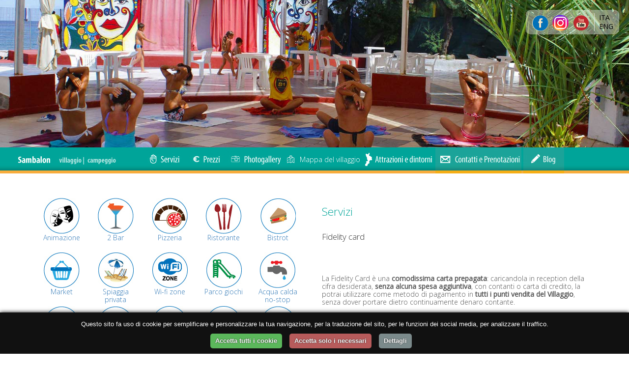

--- FILE ---
content_type: text/html; charset=UTF-8
request_url: https://www.sambalon.it/index.php?content=servizi&id=47
body_size: 5109
content:
<!DOCTYPE html PUBLIC "-//W3C//DTD XHTML 1.0 Transitional//EN" "http://www.w3.org/TR/xhtml1/DTD/xhtml1-transitional.dtd">
<html>
<head>
<meta http-equiv="content-type" content="text/html; charset=UTF-8">
<meta name="description" content="Sambalon, Villaggio Camping Calabria sul mare, direttamente sull'incantevole spiaggia di Zambrone e a soli 5 Km da Tropea, nel tratto pi&#249; bello del Mar Tirreno, ottimo punto di partenza per scoprire le magie nascoste della Calabria.
Troverai tutti i comfort per una vacanza rilassante e divertente: animazione per adulti e bambini, ristorante e pizzeria, minimarket, due bar, discoteca, pista da ballo, spiaggia privata."> 
<meta name="keywords" content="Villaggio Camping Sambalon Calabria mare Zambrone Tropea residence campeggio ristorante e pizzeria, minimarket, due bar, discoteca, pista da ballo, spiaggia privata."> 
<meta name="viewport" content="width=device-width, initial-scale=1.0">
<meta property="og:image" content="https://www.sambalon.it/fbshare.jpg" />
<meta property="og:title" content="Villaggio Camping Sambalon, in Calabria a due passi da Tropea" />
<meta property="og:url" content="https://www.sambalon.it"/>
<meta property="og:site_name" content="Villaggio Camping Sambalon, in Calabria a due passi da Tropea"/>
<meta property="og:type" content="website" />
<meta property="og:description" content="Sambalon, Villaggio Camping Calabria sul mare, direttamente sull’incantevole spiaggia di Zambrone, a soli 9 Km da Tropea, al centro della Costa degli Dei, ottimo punto di partenza per scoprire le magie nascoste della Calabria. La posizione pianeggiante e la dimensione a misura d’uomo lo rendono particolarmente adatto a famiglie con bambini. Troverai tutti i comfort per una vacanza rilassante e divertente: animazione per adulti e bambini, mini parco giochi, festa calabrese, area spettacoli, due piste da ballo. E poi ristorante di qualità con pesce fresco e piatti della tradizione della Calabria, pizzeria, bistrot per pranzare di fronte al mare, mini-market, due bar, spiaggia privata, area wi-fi e tanto altro." />
<link rel="alternate" hreflang="x-default" href="http://www.sambalon.it/?content=servizi&id=47&lang=it" /><link rel="alternate" hreflang="it" href="http://www.sambalon.it/?content=servizi&id=47&lang=it" /><link rel="alternate" hreflang="en" href="http://www.sambalon.it/?content=servizi&id=47&lang=en" /><title>Villaggio Camping, Calabria, sul mare a Zambrone / Camping Tropea</title>

<!-- CSS -->
<link href="css/bootstrap.min.css" rel="stylesheet">
<link href="css/bootstrap-theme.min.css" rel="stylesheet">
<link href="stile.css" rel="stylesheet" type="text/css">
<link href="css/lightbox.css" rel="stylesheet" type="text/css" />
<link href="https://fonts.googleapis.com/css?family=Open+Sans:300,400" rel="stylesheet"> 

<!-- Javascript -->
<script type="text/javascript" src="https://ajax.googleapis.com/ajax/libs/jquery/1.8.2/jquery.min.js"></script>
<script src="js/bootstrap.min.js"></script>
<script src="js/lightbox-2.6.min.js"></script>
<script type="text/javascript" src="js/functionsnew.js"></script>




	<!-- PNG transparency fix for IE 6 -->
	<!--[if IE 6]>
  	<script src="js/pngfix.js"></script>
  	<script>DD_belatedPNG.fix('#logo img,img');</script>
	<![endif]-->
</head>
<body>

 

 

<div class="container-fluid">

 <div id="social" >
<div style="border-left:1pt solid #dfdfdf;float:right;margin-right:12px;margin-top:7px;">
<div style="margin-left:9px;"><a href="index.php?lang=it&content=servizi&id=47"> ITA</a> </div>
<div style="margin-left:9px;"><a href="index.php?lang=en&content=servizi&id=47"> ENG</a></div>
</div>

<div style="float:right;margin-top:10px;margin-right:9px;">
<a href="https://www.facebook.com/sambalon.sas" title="Villaggio Calabria Sambalon"><img src="images/ico-facebook.png" alt="Pagina facebook Villaggio Camping Calabria Sambalon" /></a>
<a href="https://www.instagram.com/villaggio_camping_sambalon/" target="_blank" title="Contatto instagram Calabria Sambalon"><img src="images/ico-instagram.png" alt="Contatto instagram Villaggio Camping Calabria Sambalon" /></a>
<a href="http://www.youtube.com/results?search_query=sambalon" title="Canale youtube Villaggio Calabria Sambalon"><img src="images/ico-youtube.png" alt="Canale youtube Villaggio Camping Calabria Sambalon" /></a>
</div>

</div>

<div class="row">
<div id="sfoheader" class="col-xs-12" style="background-image:url('images/newslide/animazione.jpg')">

</div>





</div></div>



<nav class="mobile-menu">
<label for="show-menu" class="show-menu"><div class="lines"></div></label>
	<input type="checkbox" id="show-menu">
		<ul id="menu"> 
	<li><a onclick="javascript:uncmenu();" href="index.php" title="Homepage Villaggio Calabria Sambalon">Home</a></li>
	<li><a onclick="javascript:uncmenu();" href="villaggio-calabria" title="Villaggio Calabria Sambalon">Villaggio</a></li>
	<li><a onclick="javascript:uncmenu();" href="campeggio-calabria" title="Camping Calabria Sambalon">Campeggio</a></li>
	<li><a onclick="javascript:uncmenu();" href="servizi" title="Servizi Villaggio Camping Calabria Sambalon">Servizi</a></li>
	<li><a onclick="javascript:uncmenu();" href="prezzi" title="Prezzi Camping Calabria Sambalon">Prezzi</a></li>
	<li><a onclick="javascript:uncmenu();" href="foto" title="Foto Villaggio Calabria Sambalon">Photogallery</a></li>
	<li><a onclick="javascript:uncmenu();javascript:$('html,body').animate({ scrollTop: $('#mappa').offset().top-100  },'slow');" href="#" title="Foto Villaggio Calabria Sambalon">Mappa del villaggio</a></li>
	<li><a onclick="javascript:uncmenu();" href="attrazioni" title="Attrazioni e dintorni Camping Calabria Sambalon">Attrazioni e dintorni</a></li>
	<li><a onclick="javascript:uncmenu();" href="contatti" title="Contatti e prenotazioni Villaggio Camping Calabria Sambalon">Contatti</a></li>
	<li><a onclick="javascript:uncmenu();" href="https://www.sambalon.it/blog" title="Blog e news Villaggio Camping Calabria Sambalon">Blog</a></li>
	</ul>
</nav>



<div id="menumob">


</div>




<section id="inizsito" class="iniziosito"><a name="inizio"></a>

<div class="clear centrato">

<div id="menunorm" style="z-index:100;">
<a href="index.php" title="Villaggio Camping Calabria Sambalon"><img src="images/menu-1.jpg" alt="Villaggio Camping Calabria Sambalon" style="margin-left:30px;" /></a>
<a href="villaggio-calabria" title="Villagio Calabria Sambalon"><img src="images/menu-2.jpg" alt="Villaggio Calabria Sambalon" /></a>
<a href="campeggio-calabria" title="Camping Calabria Sambalon"><img src="images/menu-3.jpg" alt="Calabria Camping Sambalon" /></a>
<a href="servizi" title="Servizi Villaggio Camping Calabria Sambalon"><img src="images/menu-4.jpg" alt="Servizi Villaggio Camping Calabria Sambalon" style="margin-left:50px;" /></a>
<a href="prezzi" title="Prezzi Camping Calabria Sambalon"><img src="images/menu-5.jpg" alt="Prezzi Camping Calabria Sambalon" style="margin-left:0px;" /></a>
<a href="foto" title="Foto Villaggio Calabria Sambalon"><img src="images/menu-6.jpg" alt="Foto Camping Calabria Sambalon" style="margin-left:0px;" /></a>
<a onclick="javascript:uncmenu();javascript:$('html,body').animate({ scrollTop: $('#mappa').offset().top-100  },'slow');" href="#" title="Mappa Villaggio Camping Sambalon" style="color:#fff;"><img src="images/icon_mappa.png" alt="Mappa Camping Calabria Sambalon" style="margin-left:0px;margin-right:10px;margin-top:-5px;width:17px;" />Mappa del villaggio</a>
<a href="attrazioni" title="Attrazioni e dintorni Camping Calabria Sambalon"><img src="images/menu-7.jpg" alt="Attrazioni e dintorni Camping Calabria Sambalon" style="margin-left:00px;" /></a>
<a href="contatti" title="Contatti e prenotazioni Villaggio Camping Calabria Sambalon"><img src="images/menu-8.jpg" alt="Contatti e prenotazioni Villaggio Camping Calabria Sambalon" style="margin-left:00px;" /></a>
<a href="https://www.sambalon.it/blog" title="Blog e News Villaggio Camping Calabria Sambalon"><img src="images/menu-9.jpg" alt="Blog e News Villaggio Camping Calabria Sambalon" style="margin-left:00px;" /></a>
</div>




    <script type="text/javascript">
      var blink = document.getElementById('blink');
      setInterval(function() {
        blink.style.opacity = (blink.style.opacity == 0 ? 1 : 0);
      }, 1200);
    </script>



</div>
</section>














<section id="pagina">

<div class="spacerstretto"></div>

<div class="container"><div class="row">


<div class="col-xs-12 col-sm-6">




<div class="boxicoservizio">
<a href="index.php?content=servizi&id=32#inizioserv">
<img src="images/ico-Animazione.jpg" alt="Animazione Villaggio Camping Calabria Sambalon"><br />
Animazione</a><br>
</div>

<div class="boxicoservizio">
<a href="index.php?content=servizi&id=27#inizioserv">
<img src="images/ico-2 Bar.jpg" alt="2 Bar Villaggio Camping Calabria Sambalon"><br />
2 Bar</a><br>
</div>

<div class="boxicoservizio">
<a href="index.php?content=servizi&id=15#inizioserv">
<img src="images/ico-Pizzeria.jpg" alt="Pizzeria Villaggio Camping Calabria Sambalon"><br />
Pizzeria</a><br>
</div>

<div class="boxicoservizio">
<a href="index.php?content=servizi&id=14#inizioserv">
<img src="images/ico-Ristorante.jpg" alt="Ristorante Villaggio Camping Calabria Sambalon"><br />
Ristorante</a><br>
</div>

<div class="boxicoservizio">
<a href="index.php?content=servizi&id=80#inizioserv">
<img src="images/ico-Bistrot.jpg" alt="Bistrot Villaggio Camping Calabria Sambalon"><br />
Bistrot</a><br>
</div>

<div class="boxicoservizio">
<a href="index.php?content=servizi&id=12#inizioserv">
<img src="images/ico-Market.jpg" alt="Market Villaggio Camping Calabria Sambalon"><br />
Market</a><br>
</div>

<div class="boxicoservizio">
<a href="index.php?content=servizi&id=29#inizioserv">
<img src="images/ico-Spiaggia privata.jpg" alt="Spiaggia privata Villaggio Camping Calabria Sambalon"><br />
Spiaggia privata</a><br>
</div>

<div class="boxicoservizio">
<a href="index.php?content=servizi&id=20#inizioserv">
<img src="images/ico-Wi-fi zone.jpg" alt="Wi-fi zone Villaggio Camping Calabria Sambalon"><br />
Wi-fi zone</a><br>
</div>

<div class="boxicoservizio">
<a href="index.php?content=servizi&id=82#inizioserv">
<img src="images/ico-Parco giochi.jpg" alt="Parco giochi Villaggio Camping Calabria Sambalon"><br />
Parco giochi</a><br>
</div>

<div class="boxicoservizio">
<a href="index.php?content=servizi&id=17#inizioserv">
<img src="images/ico-Acqua calda no-stop.jpg" alt="Acqua calda no-stop Villaggio Camping Calabria Sambalon"><br />
Acqua calda no-stop</a><br>
</div>

<div class="boxicoservizio">
<a href="index.php?content=servizi&id=22#inizioserv">
<img src="images/ico-Acqua potabile.jpg" alt="Acqua potabile Villaggio Camping Calabria Sambalon"><br />
Acqua potabile</a><br>
</div>

<div class="boxicoservizio">
<a href="index.php?content=servizi&id=13#inizioserv">
<img src="images/ico-Lavanderia e stireria.jpg" alt="Lavanderia e stireria Villaggio Camping Calabria Sambalon"><br />
Lavanderia e stireria</a><br>
</div>

<div class="boxicoservizio">
<a href="index.php?content=servizi&id=90#inizioserv">
<img src="images/ico-Escursioni.jpg" alt="Escursioni Villaggio Camping Calabria Sambalon"><br />
Escursioni</a><br>
</div>

<div class="boxicoservizio">
<a href="index.php?content=servizi&id=30#inizioserv">
<img src="images/ico-Navetta.jpg" alt="Navetta Villaggio Camping Calabria Sambalon"><br />
Navetta</a><br>
</div>

<div class="boxicoservizio">
<a href="index.php?content=servizi&id=40#inizioserv">
<img src="images/ico-Animali.jpg" alt="Animali Villaggio Camping Calabria Sambalon"><br />
Animali</a><br>
</div>

<div class="boxicoservizio">
<a href="index.php?content=servizi&id=31#inizioserv">
<img src="images/ico-Camper Service.jpg" alt="Camper Service Villaggio Camping Calabria Sambalon"><br />
Camper Service</a><br>
</div>

<div class="boxicoservizio">
<a href="index.php?content=servizi&id=42#inizioserv">
<img src="images/ico-Vigilanza notturna.jpg" alt="Vigilanza notturna Villaggio Camping Calabria Sambalon"><br />
Vigilanza notturna</a><br>
</div>

<div class="boxicoservizio">
<a href="index.php?content=servizi&id=43#inizioserv">
<img src="images/ico-Servizio medico.jpg" alt="Servizio medico Villaggio Camping Calabria Sambalon"><br />
Servizio medico</a><br>
</div>

<div class="boxicoservizio">
<a href="index.php?content=servizi&id=33#inizioserv">
<img src="images/ico-Rivendita gas in bombole.jpg" alt="Rivendita gas in bombole Villaggio Camping Calabria Sambalon"><br />
Rivendita gas in bombole</a><br>
</div>

<div class="boxicoservizio">
<a href="index.php?content=servizi&id=47#inizioserv">
<img src="images/ico-Fidelity card.jpg" alt="Fidelity card Villaggio Camping Calabria Sambalon"><br />
Fidelity card</a><br>
</div>

<div class="boxicoservizio">
<a href="index.php?content=servizi&id=21#inizioserv">
<img src="images/ico-Cassa Valori.jpg" alt="Cassa Valori Villaggio Camping Calabria Sambalon"><br />
Cassa Valori</a><br>
</div>

<div class="boxicoservizio">
<a href="index.php?content=servizi&id=98#inizioserv">
<img src="images/ico-Parrucchiera.jpg" alt="Parrucchiera Villaggio Camping Calabria Sambalon"><br />
Parrucchiera</a><br>
</div>

<div class="boxicoservizio">
<a href="index.php?content=servizi&id=1198#inizioserv">
<img src="images/ico-Servizio di pulizia.jpg" alt="Servizio di pulizia Villaggio Camping Calabria Sambalon"><br />
Servizio di pulizia</a><br>
</div>

<div class="boxicoservizio">
<a href="index.php?content=servizi&id=1199#inizioserv">
<img src="images/ico-Babysitter.jpg" alt="Babysitter Villaggio Camping Calabria Sambalon"><br />
Babysitter</a><br>
</div>



</div>

<a name="inizioserv"></a>
<div class="col-xs-12 col-sm-6">
<br />
<h2>Servizi</h2>




<h3>Fidelity card</h3><br>
<br />

<br />
<div>La Fidelity Card è una <b>comodissima carta prepagata</b>: caricandola in reception della cifra desiderata, <b>senza alcuna spesa aggiuntiva</b>, con contanti o carta di credito, la potrai utilizzare come metodo di pagamento in <b>tutti i punti vendita del Villaggio</b>, senza dover portare dietro continuamente denaro contante.<br />
</div><br />
<div>Inoltre è un<b> comodo metodo di deposito denaro</b>. Alla partenza va restituita e l'eventuale residuo di denaro viene reso.<br />
</div><br />
<div>È anche molto comoda per gestire e controllare gli acquisti presso il bar dei tuoi figli, che grazie alla Fidelity Card avranno la loro indipendenza senza dover utilizzare contanti.<br />
</div>
<br /><br />






</div>






</div></div> <!-- chiudo container e row -->
<div class="spacerlargo"></div>










<div class="container-fluid nopad">
<div class="spacerstretto"></div>






<h1 style="text-align:center">Alcune foto dei servizi</h1>
<div class="barrahr"></div>


<div class="container-fluid">
<div class="row" id="boxfoto">



<div class="col-xs-6 col-sm-2 miniatura">
<a data-lightbox="gallery" href="album/jpg/_35A553918_01_2026.jpg"><img src="album/miniature/_35A553918_01_2026_picc.jpg"></a></div>


<div class="col-xs-6 col-sm-2 miniatura">
<a data-lightbox="gallery" href="album/jpg/_35A558718_01_2026.jpg"><img src="album/miniature/_35A558718_01_2026_picc.jpg"></a></div>


<div class="col-xs-6 col-sm-2 miniatura">
<a data-lightbox="gallery" href="album/jpg/_35A558118_01_2026.jpg"><img src="album/miniature/_35A558118_01_2026_picc.jpg"></a></div>


<div class="col-xs-6 col-sm-2 miniatura">
<a data-lightbox="gallery" href="album/jpg/_35A554418_01_2026.jpg"><img src="album/miniature/_35A554418_01_2026_picc.jpg"></a></div>


<div class="col-xs-6 col-sm-2 miniatura">
<a data-lightbox="gallery" href="album/jpg/servizi_market.jpg"><img src="album/miniature/servizi_market_picc.jpg"></a></div>


<div class="col-xs-6 col-sm-2 miniatura">
<a data-lightbox="gallery" href="album/jpg/servizi_direzione.jpg"><img src="album/miniature/servizi_direzione_picc.jpg"></a></div>


<div class="col-xs-6 col-sm-2 miniatura">
<a data-lightbox="gallery" href="album/jpg/servizi_Villagio-pomeriggio_81.jpg"><img src="album/miniature/servizi_Villagio-pomeriggio_81_picc.jpg"></a></div>


<div class="col-xs-6 col-sm-2 miniatura">
<a data-lightbox="gallery" href="album/jpg/servizi_45.jpg"><img src="album/miniature/servizi_45_picc.jpg"></a></div>


<div class="col-xs-6 col-sm-2 miniatura">
<a data-lightbox="gallery" href="album/jpg/servizi_38.jpg"><img src="album/miniature/servizi_38_picc.jpg"></a></div>


<div class="col-xs-6 col-sm-2 miniatura">
<a data-lightbox="gallery" href="album/jpg/servizi_27.jpg"><img src="album/miniature/servizi_27_picc.jpg"></a></div>


<div class="col-xs-6 col-sm-2 miniatura">
<a data-lightbox="gallery" href="album/jpg/servizi_2.jpg"><img src="album/miniature/servizi_2_picc.jpg"></a></div>


<div class="col-xs-6 col-sm-2 miniatura">
<a data-lightbox="gallery" href="album/jpg/servizi_19.jpg"><img src="album/miniature/servizi_19_picc.jpg"></a></div>


<div class="col-xs-6 col-sm-2 miniatura">
<a data-lightbox="gallery" href="album/jpg/servizi_154.jpg"><img src="album/miniature/servizi_154_picc.jpg"></a></div>


<div class="col-xs-6 col-sm-2 miniatura">
<a data-lightbox="gallery" href="album/jpg/IMG_708812_01_2018.jpg"><img src="album/miniature/IMG_708812_01_2018_picc.jpg"></a></div>


<div class="col-xs-6 col-sm-2 miniatura">
<a data-lightbox="gallery" href="album/jpg/IMG_708512_01_2018.jpg"><img src="album/miniature/IMG_708512_01_2018_picc.jpg"></a></div>


<div class="col-xs-6 col-sm-2 miniatura">
<a data-lightbox="gallery" href="album/jpg/IMG_575612_01_2018.jpg"><img src="album/miniature/IMG_575612_01_2018_picc.jpg"></a></div>


<div class="col-xs-6 col-sm-2 miniatura">
<a data-lightbox="gallery" href="album/jpg/0010313_03_2008.jpg"><img src="album/miniature/0010313_03_2008_picc.jpg"></a></div>


<div class="col-xs-6 col-sm-2 miniatura">
<a data-lightbox="gallery" href="album/jpg/0010013_03_2008.jpg"><img src="album/miniature/0010013_03_2008_picc.jpg"></a></div>


<div class="col-xs-6 col-sm-2 miniatura">
<a data-lightbox="gallery" href="album/jpg/Lavapanni01_11_2004.jpg"><img src="album/miniature/Lavapanni01_11_2004_picc.jpg"></a></div>


<div class="col-xs-6 col-sm-2 miniatura">
<a data-lightbox="gallery" href="album/jpg/sam (108)08_10_2005.jpg"><img src="album/miniature/sam (108)08_10_2005_picc.jpg"></a></div>


<div class="col-xs-6 col-sm-2 miniatura">
<a data-lightbox="gallery" href="album/jpg/sam (107)08_10_2005.jpg"><img src="album/miniature/sam (107)08_10_2005_picc.jpg"></a></div>


<div class="col-xs-6 col-sm-2 miniatura">
<a data-lightbox="gallery" href="album/jpg/sam (136)14_10_200513_03_2008.jpg"><img src="album/miniature/sam (136)14_10_200513_03_2008_picc.jpg"></a></div>


<div class="col-xs-6 col-sm-2 miniatura">
<a data-lightbox="gallery" href="album/jpg/sam (88)08_10_2005.jpg"><img src="album/miniature/sam (88)08_10_2005_picc.jpg"></a></div>


<div class="col-xs-6 col-sm-2 miniatura">
<a data-lightbox="gallery" href="album/jpg/IMG_598612_01_2018.jpg"><img src="album/miniature/IMG_598612_01_2018_picc.jpg"></a></div>


<div class="col-xs-6 col-sm-2 miniatura">
<a data-lightbox="gallery" href="album/jpg/DSC0231313_03_2008.jpg"><img src="album/miniature/DSC0231313_03_2008_picc.jpg"></a></div>


<div class="col-xs-6 col-sm-2 miniatura">
<a data-lightbox="gallery" href="album/jpg/DSC0099301_11_2004.jpg"><img src="album/miniature/DSC0099301_11_2004_picc.jpg"></a></div>


<div class="col-xs-6 col-sm-2 miniatura">
<a data-lightbox="gallery" href="album/jpg/0010413_03_2008.jpg"><img src="album/miniature/0010413_03_2008_picc.jpg"></a></div>
</div></div></div>

</div>










</section> 





















<div class="sforosso" style="height:4px;width:100%;"></div>
<div class="spacerstretto sfoverde"></div>
<div class="sfoverde" style="width:100%;">
<div class="container" id="footer">
<div class="row">



<div class="col-xs-12 col-sm-3">
» <a href="villaggio-calabria" title="Villagio Calabria Sambalon">Villaggio</a><br />
» <a href="campeggio-calabria" title="Camping Calabria Sambalon">Campeggio</a><br />
» <a href="servizi" title="Servizi Villaggio Camping Calabria Sambalon">Servizi</a><br />
» <a href="prezzi" title="Prezzi Camping Calabria Sambalon">Prezzi</a><br />
» <a href="foto" title="Foto Villaggio Calabria Sambalon">Photogallery</a><br />
» <a href="attrazioni" title="Attrazioni e dintorni Camping Calabria Sambalon">Attrazioni e dintorni</a><br />
» <a href="contatti" title="Contatti e prenotazioni Villaggio Camping Calabria Sambalon">Contatti</a>

</div>




<div class="col-xs-12 col-sm-3 left" id="cambiacookie">
<a href="http://www.intermezzi.eu" target="_blank" title="agenzia di comunicazione perugia">Webdesign: Alessandro Scullari<br />Coding: Attilio Scullari<br /><br />Intermezzi Services<br />info@intermezzi.eu</a>
<br /><br />
<a href="privacy-policy.php">Privacy Policy</a><br />

</div>
<div class="col-xs-12 col-sm-3" style="text-align:left">Sambalon - Via del Mare, 38<br />
89868 Zambrone (VV)<br />
tel. 0963.576689 | 347.0064273 | 333.5622355<br />
fax est. 0963.392836 | fax inv. 0963.45385<br />
email: info@sambalon.com<br />website: www.sambalon.it<br />
P.iva 00887520799
<br />
Codice regione 102049-CVT-00005
<br />
CIN: IT102049B3SFQ5Q8LW
</div>


<style>
#hc-ratingRatingHotel {
margin-top:0px !important;
}
</style>


<div class="col-xs-12 col-sm-3" style="text-align:right">
<div id="hc-ratingRatingHotel">
<div id="hc-ratingRatingHotel__inner"> <img id="hc-ratingRatingHotel__ribbon" src="https://media.datahc.com/ratinghotel/stellar2/ribbon.png"/>
<span id="hc-ratingRatingHotel__year">2019</span>
<span id="hc-ratingRatingHotel__award">RECOGNITION OF EXCELLENCE</span> <div id="hc-ratingRatingHotel__hotelink"> <a id="hc-ratingRatingHotel__hotelname" target="_blank" href="javascript:void(0)">Villaggio Camping Sambalon</a> </div>
<a id="hc-ratingRatingHotel__hclink" target="_blank" href="http://www.hotelscombined.com">HotelsCombined</a> </div>
<div id="hc-ratingRatingHotel__rating"> <span id="hc-ratingRatingHotel__number">9</span>
<span id="hc-ratingRatingHotel__pipe"></span> <span id="hc-ratingRatingHotel__ratedby">Rated by Guests</span> </div> </div> <div id="hc-data__hotellink" style="display: none;">Villaggio_Camping_Sambalon</div>
<script type="text/javascript" src="https://ajax.googleapis.com/ajax/libs/webfont/1/webfont.js"> </script>
<script>(function(){var rand = Math.floor((Math.random() * 99999999) + 1); function loadjscssfile(a,b){if("js"==b){var c=document.createElement("script");c.setAttribute("type","text/javascript"),c.setAttribute("src",a)}else if("css"==b){var c=document.createElement("link");c.setAttribute("rel","stylesheet"),c.setAttribute("type","text/css"),c.setAttribute("href",a)}"undefined"!=typeof c&&document.getElementsByTagName("head")[0].appendChild(c)} loadjscssfile('https://media.datahc.com/ratinghotel/stellar2/styles.css?v' + rand, 'css'); loadjscssfile('https://media.datahc.com/ratinghotel/stellar2/script.js?v' + rand, 'js'); })(); </script>
</div>
<center>La nostra impresa ha ricevuto aiuti di Stato di cui all'art. 52 della L. 234/2012 consultabili presso <a href="https://www.rna.gov.it/RegistroNazionaleTrasparenza/faces/pages/TrasparenzaAiuto.jspx" target="_blank">questo link</a></center>





</div></div> <!-- chiudo container e row -->
<div class="spacerstretto sfoverde"></div>



<!-- Include Date Range Picker -->
<script type="text/javascript" src="js/moment.js"></script>
<script type="text/javascript" src="//cdn.jsdelivr.net/bootstrap.daterangepicker/2/daterangepicker.js"></script>
<link rel="stylesheet" type="text/css" href="//cdn.jsdelivr.net/bootstrap.daterangepicker/2/daterangepicker.css" />
<script type="text/javascript" src="https://cdnjs.cloudflare.com/ajax/libs/bootstrap-datepicker/1.7.1/js/bootstrap-datepicker.min.js"></script>
<link rel="stylesheet" type="text/css" href="https://cdnjs.cloudflare.com/ajax/libs/bootstrap-datepicker/1.7.1/css/bootstrap-datepicker.min.css" />
<script type="text/javascript" src="https://cdnjs.cloudflare.com/ajax/libs/bootstrap-datepicker/1.7.1/locales/bootstrap-datepicker.it.min.js" charset="UTF-8"></script>

<script>


  (function(i,s,o,g,r,a,m){i['GoogleAnalyticsObject']=r;i[r]=i[r]||function(){
  (i[r].q=i[r].q||[]).push(arguments)},i[r].l=1*new Date();a=s.createElement(o),
  m=s.getElementsByTagName(o)[0];a.async=1;a.src=g;m.parentNode.insertBefore(a,m)
  })(window,document,'script','//www.google-analytics.com/analytics.js','ga');

  ga('create', 'UA-48544490-2', 'sambalon.it');
  ga('set', 'anonymizeIp', true);
  ga('send', 'pageview');


</script>




<script>

function stickIt() {

  var orgElementPos = $('#inizsito').offset();
  orgElementTop = orgElementPos.top+60;               

  if ($(window).scrollTop() >= (orgElementTop)) {
$('.mobile-menu').show();
$('.mobile-menu').addClass('fix');
} else if ($(window).width() > 800){
$('.mobile-menu').hide();
$('.mobile-menu').removeClass('fix');
}
}
scrollIntervalID = setInterval(stickIt, 100);

</script>




<!--Start Cookie Script-->



<!--Start Cookie Script-->
<script type="text/javascript" charset="UTF-8" src="//cookie-script.com/s/12a476b023723db2ba763ccf6f1182b1.js"></script>
<!--End Cookie Script-->
<script>
$(document).ready(function() {

$('div#cookiescript_accept').click(function() {
$('.hidden-nocok').show();
 var iframe = $("#iframetrip");
    iframe.attr("src", iframe.data("src")); 

});
});








 </script>
<!--End Cookie Script-->
</body>
</html>


--- FILE ---
content_type: text/css
request_url: https://www.sambalon.it/stile.css
body_size: 3356
content:
html, body {
width:100%;
margin-top:0px;
		font-family: Open Sans, Helvetica, Verdana, sans-serif;

				color: #555555;
			font-size: 14px;				
line-height:16px;
height:100%;
font-weight:300;
}


a {
color:#337ab7;
text-decoration:none;
}

a:hover {
color:#000;
text-decoration:none;

}
.nopad {
padding:0px !important;
}

.nomarg {
margin:0px !important;
}


.fill { 
    min-height: 100%;
    height: 100%;
}

.bianco {
color:#fbfbfb !important;
}


.rosso {
color:#faa94e;
}
.titolo {
font-weight:400;
color:#000;
}

.bordorosso {
border:2pt solid #faa94e;
}

.rilievo {
font-weight:400;
}

.titsezfoto {
font-size:12px;
}

.margtopstretto {
margin-top:20px;
}

#sfoheader {
height:300px;
background-repeat:no-repeat; 
background-position:center center;
background-size:cover;
}

.container-fluid {
max-width:1600px;
position:relative;
margin:auto;
}

.sl-slide-inner img {
text-align:center;
max-width:400px;
margin:auto;

}

div#logoslider {
position:absolute;
top:13vh;
z-index:9999;
 left:0;
    right:0;
    margin:auto;
    text-align:center;
}

div#logoslider img {
max-width:16vw;
}

	#boxcertificato {
			position:absolute;
			z-index:1000;
			opacity:.0;
			left:0;
			right:0;
			margin:auto;
			bottom:130px;
			display:none;
			text-align:center;
			}
			#boxcertificato img {
			border-radius:5px;
			max-width:10vw !important;
			}
			#nav-dots {
			display:none;
			}
			
			
	#tastinonaviga {
			position:absolute;
			z-index:1000;
		left:0;
			right:0;
			margin:auto;
			bottom:10px;
			text-align:center;
			}
			
			
			.scroll-down {
  opacity: 1;
  -webkit-transition: all .5s ease-in 3s;
  transition: all .5s ease-in 3s;
}

.scroll-down {
  position: absolute;
  bottom: 30px;
  left: 50%;
  margin-left: -16px;
  display: block;
  width: 32px;
  height: 32px;
  border: 2px solid #FFF;
  background-size: 14px auto;
  border-radius: 50%;
  z-index: 2;
  -webkit-animation: bounce 2s infinite 2s;
  animation: bounce 2s infinite 2s;
  -webkit-transition: all .2s ease-in;
  transition: all .2s ease-in;
}

.scroll-down:before {
    position: absolute;
    top: calc(50% - 8px);
    left: calc(50% - 6px);
    transform: rotate(-45deg);
    display: block;
    width: 12px;
    height: 12px;
    content: "";
    border: 2px solid white;
    border-width: 0px 0 2px 2px;
}

@keyframes bounce {
  0%,
  100%,
  20%,
  50%,
  80% {
    -webkit-transform: translateY(0);
    -ms-transform: translateY(0);
    transform: translateY(0);
  }
  40% {
    -webkit-transform: translateY(-10px);
    -ms-transform: translateY(-10px);
    transform: translateY(-10px);
  }
  60% {
    -webkit-transform: translateY(-5px);
    -ms-transform: translateY(-5px);
    transform: translateY(-5px);
  }
}

	#social {
	position:absolute;
	top:20px;
	right:20px;
	z-index:1010;
	border:0pt solid;
	width:190px;
	height:50px;
color:#ffffff;
		background-color:rgba(255,255,255,0.4);
		border-radius:10px;
	}
	
	#social img {
		margin-left:2px;
		margin-right:2px;
		}
		
			#social a {
color:#000000;
text-decoration:none;
line-height:18px;
font-weight:400;
		}
		
		#menunorm {

	background-image:url('images/sfondomenu.jpg');
	background-repeat: repeat;
	}		
	
	
	#form  tr td {
	padding:1px;

font-size:12px;
	}	
#form input[type="text"], #form textarea {
width:100%;
font-size:12px;
}

#form input.corto {
width:30px;
}

.piccolo {
font-size:.8em;
}
.piccolo br {

            display: block; /* makes it have a width */
            content: ""; /* clears default height */
            margin-top: 2px; /* change this to whatever height you want it */

}



	h1 {
	font-size:2.2em;
	color:#00a599;
	font-weight:300;
	margin-top:20px;
	margin-bottom:40px;
	}	

		
	h2 {
	font-size:1.6em;
	color:#00a599;
	font-weight:300;
	margin-top:10px;
	margin-bottom:20px;
	}	
	
	h3 {
	font-size:1.2em;
	color:#333333;
	font-weight:300;
	margin-top:30px;
	margin-bottom:20px;
	}	
	
	.center {
	text-align:center;
	}
		
.spacer100 {
height:100px;
}		

.spacerlargo {
height:60px;
}	

.spacerstretto {
height:40px;
}	

.spacerstrettissimo {
height:30px;
}	

.sforosso {
background-color:#faa94e;;
}

.sfogrigio {
background-color:#fbfbfb;
}

.sfoverde {
background-color:#00a599;
color:#fbfbfb;
}
.sfoverde a {

color:#fbfbfb;
}

.verde {
color:#209292;
}
.bordogrigio {
border:1pt solid #cccccc;
border-radius:5px;
}

.mezzacol {
    width: 4.16%;

}
.boxpost {
min-height:460px;
} 
.boxpost h3 {
height:30px;
}

.boxpost h3 a, #latest_posts .boxpost h3 a:link, #latest_posts .boxpost h3 a:active, #latest_posts .boxpost h3 a:hover, #latest_posts .boxpost h3 a:visited   {
font-size:14px;
font-weight:400;
}

.boxpost h3 {
margin-top:5px !important;
}

.postdate {
font-weight:400;
font-size:12px;
line-height:14px;
}

.boxpost p {
text-align:left !important;
font-size:14px;
}

.boxpost img {
max-width:100%;
height:auto;

}

.postimg {
height:150px;
overflow:hidden;
border-radius:5px;
}

.more-link {
clear:both;
margin-top:20px;
float:right;
}

#pagina img {
max-width:100%;
}


	.tredpicc {
		height:55px;
overflow:hidden;

		}
		
		
		#box3dmono {
		padding:12px;
width:100%;
	background-color:#d0f0e1;
	}
#box3dbilo {
		padding:12px;
width:100%;
	background-color:#cce3f1;
	}
	
	#boxfoto {
	text-align:center;
	}
.miniatura {


	height:200px;
padding:0px !important;
margin:0px !important;
	overflow:hidden;
	border:1pt solid #fff;
	background-color:#fff;
;
		}

.miniatura img {
height:200px;
width:auto;
max-width:500px !important;

		}
		
		.barrahr {
		width:100%;
		background-image:url('images/hr.jpg');
		background-repeat:repeat-x;
		height:24px;
		}
		
.boxicoservizio {
margin:10px;
float:left;
text-align:center;
width:90px;
height:90px;
}

.tabemail {

text-align:left;
float:left;
}

.tabemail td {
padding:8px !important;
text-align:left;
border:0pt solid red;
}


#fotopiazzole {
  margin: auto;
    width: fit-content;
}

#fotopiazzole div {
width:auto;
float:left;
border:0pt solid;
}

#fotopiazzole img {
float:left;
max-width:1000px; !important;
border:0pt solid;
height:360px;
}
		
		
		.sfoverdino {
		background-color:#e5f3ec;
		}
		
#videobg {
	height: 400px;
  position: relative;
  overflow-y: hidden;
  color: white;

}

#videobg video {
  position: absolute;
  min-height: 100%;
width:100%;
height:100%;
  left: 0;
  bottom: 0;
  right: 0;
  z-index: -100;
}

#divstriscia {
background-image:url('images/newslide/mare.jpg');
background-color:#106931;
}

.ico_pregi {
border-radius:40px;
width:40px;
margin-right:10px;
opacity:.7;
}

.hidden-nocok {
display:none;
}


#ella {
display:none;
padding:30px;
line-height:23px;position:absolute;
z-index:999999;
top:18%;left:20%;
box-shadow: 3px 3px 32px rgba(0, 0, 0, 0.6);
border-radius:10px;
background-color:rgba(255, 255, 255, 0.9);
width:800px;
}	


#boxofferte {
padding:30px;
max-width:800px;

text-align:center;
margin:auto;
float:left;
margin-bottom:30px;
background-color:#f4f4f4;
border-bottom-left-radius:40px;
border-bottom-right-radius:40px;
border:2pt solid #00a599;
border-top:0px;
}		

.icoofferte {
float:left;
width:20%;
padding:20px;

}

.icoofferte img {
width:100%;
max-width:200px;
margin-top:40px;
text-align:center;
}


#pcampeggio img, #pvillaggio img {
max-width:800px;
}

#pcampeggio img.prezzipicc, #pvillaggio img.prezzipicc {
max-width:400px;
}


/**//**//**//**//**//**//**//**//**//**//**//**//**//**//**//**//**//**//**//**//**//**//**//**//**//**//**//**//**//**//**//**//**//**//**//**/
/**//**//**//**//**//**//**//**//**//**//**//**//**//**//**//**//**//**//**//**//**//**//**//**//**//**//**//**//**//**//**//**//**//**//**//**/
/**//**//**//**//**//**//**//**//**//**//**//**//**//**//**//**//**//**//**//**//**//**//**//**//**//**//**//**//**//**//**//**//**//**//**//**/
/**//**//**//**//**//**//**//**//**//**//**//**//**//**//**//**//**//**//**//**//**//**//**//**//**//**//**//**//**//**//**//**//**//**//**//**/
/**//**//**//**//**//**//**//**//**//**//**//**//**//**//**//**//**//**//**//**//**//**//**//**//**//**//**//**//**//**//**//**//**//**//**//**/
/**//**//**//**//**//**//**//**//**//**//**//**//**//**//**//**//**//**//**//**//**//**//**//**//**//**//**//**//**//**//**//**//**//**//**//**/
/**//**//**//**//**//**//**//**//**//**//**//**//**//**//**//**//**//**//**//**//**//**//**//**//**//**//**//**//**//**//**//**//**//**//**//**/
/**//**//**//**//**//**//**//**//**//**//**//**//**//**//**//**//**//**//**//**//**//**//**//**//**//**//**//**//**//**//**//**//**//**//**//**/
/**//**//**//**//**//**//**//**//**//**//**//**//**//**//**//**//**//**//**//**//**//**//**//**//**//**//**//**//**//**//**//**//**//**//**//**/
/**//**//**//**//**//**//**//**//**//**//**//**//**//**//**//**//**//**//**//**//**//**//**//**//**//**//**//**//**//**//**//**//**//**//**//**/
/**//**//**//**//**//**//**//**//**//**//**//**//**//**//**//**//**//**//**//**//**//**//**//**//**//**//**//**//**//**//**//**//**//**//**//**/
/**//**//**//**//**//**//**//**//**//**//**//**//**//**//**//**//**//**//**//**//**//**//**//**//**//**//**//**//**//**//**//**//**//**//**//**/
/**//**//**//**//**//**//**//**//**//**//**//**//**//**//**//**//**//**//**//**//**//**//**//**//**//**//**//**//**//**//**//**//**//**//**//**/
/**//**//**//**//**//**//**//**//**//**//**//*MEDIA QUERIES **//**//**//**//**//**//**//**//**//**//**//**//**/
/**//**//**//**//**//**//**//**//**//**//**//**//**//**//**//**//**//**//**//**//**//**//**//**//**//**//**//**//**//**//**//**//**//**//**//**/
/**//**//**//**//**//**//**//**//**//**//**//**//**//**//**//**//**//**//**//**//**//**//**//**//**//**//**//**//**//**//**//**//**//**//**//**/
/**//**//**//**//**//**//**//**//**//**//**//**//**//**//**//**//**//**//**//**//**//**//**//**//**//**//**//**//**//**//**//**//**//**//**//**/
/**//**//**//**//**//**//**//**//**//**//**//**//**//**//**//**//**//**//**//**//**//**//**//**//**//**//**//**//**//**//**//**//**//**//**//**/
/**//**//**//**//**//**//**//**//**//**//**//**//**//**//**//**//**//**//**//**//**//**//**//**//**//**//**//**//**//**//**//**//**//**//**//**/
/**//**//**//**//**//**//**//**//**//**//**//**//**//**//**//**//**//**//**//**//**//**//**//**//**//**//**//**//**//**//**//**//**//**//**//**/
/**//**//**//**//**//**//**//**//**//**//**//**//**//**//**//**//**//**//**//**//**//**//**//**//**//**//**//**//**//**//**//**//**//**//**//**/
/**//**//**//**//**//**//**//**//**//**//**//**//**//**//**//**//**//**//**//**//**//**//**//**//**//**//**//**//**//**//**//**//**//**//**//**/
/**//**//**//**//**//**//**//**//**//**//**//**//**//**//**//**//**//**//**//**//**//**//**//**//**//**//**//**//**//**//**//**//**//**//**//**/
/**//**//**//**//**//**//**//**//**//**//**//**//**//**//**//**//**//**//**//**//**//**//**//**//**//**//**//**//**//**//**//**//**//**//**//**/
/**//**//**//**//**//**//**//**//**//**//**//**//**//**//**//**//**//**//**//**//**//**//**//**//**//**//**//**//**//**//**//**//**//**//**//**/
/**//**//**//**//**//**//**//**//**//**//**//**//**//**//**//**//**//**//**//**//**//**//**//**//**//**//**//**//**//**//**//**//**//**//**//**/
/**//**//**//**//**//**//**//**//**//**//**//**//**//**//**//**//**//**//**//**//**//**//**//**//**//**//**//**//**//**//**//**//**//**//**//**/
/**//**//**//**//**//**//**//**//**//**//**//**//**//**//**//**//**//**//**//**//**//**//**//**//**//**//**//**//**//**//**//**//**//**//**//**/
/**//**//**//**//**//**//**//**//**//**//**//**//**//**//**//**//**//**//**//**//**//**//**//**//**//**//**//**//**//**//**//**//**//**//**//**/
/**//**//**//**//**//**//**//**//**//**//**//**//**//**//**//**//**//**//**//**//**//**//**//**//**//**//**//**//**//**//**//**//**//**//**//**/



			@media screen and (min-width: 768px) {
			.nopaddesk {
padding:0px !important;
}

.nopaddeskleft {
padding-left:0px !important;
}
			
			}

			@media screen and (min-width: 1024px) {
			
			
.padcol {
padding-left:30px;
padding-right:30px;
}	

.container-fluid .col-xs-12:first-of-type .padcol {
padding-left:60px;

}

.container-fluid .col-xs-12:last-of-type .padcol {
padding-right:60px;

}



}




		
		
			@media screen and (max-width: 1024px) {
			
			
				#boxcertificato img {
			max-width:35vw !important;
			}
			
			#ella {
top:28%;left:20%;
}	
			
				
			}
		
		
		
		
		
		
		
		
		
		
		
		
		
		
		
		@media screen and (max-width: 768px) {
		
		div#logoslider img {
max-width:50vw;
}

body {
    padding-right: 0px;
    padding-left: 0px;
}

	#boxcertificato img {
			max-width:25vw !important;
			}
			
			#ella {
top:38%;left:10%;
}	
		
		}
		
		
		
		
		
		
		
		
		
		
				@media screen and (max-width: 425px) {
				
				.container, .container-fluid {
				width:100% !important;
				}
				
div#logoslider img {
max-width:60vw;
}

#social {


    left: 0;
    right: 0;
  margin:auto;
}
.demo-2 .sl-slider blockquote {
display:none;
visibility:hidden;
}
		
		.boxpost {
min-height:10px;
margin-top:40px;
} 

#secsocial .col-xs-12 h2 {
margin-top:50px;
}

.col-xs-12 {
	text-align:center !important;
}

.col-xs-12 p, .col-xs-12 ul, .col-xs-12 li  {
	text-align:left !important;
}

	#footer .col-xs-12 {

	margin-top:20px;
	}

#form input[type="text"], #form textarea {
width:100%;
font-size:11px;
}


#form select {
width:auto;
font-size:9px;
}

#form input.corto {
width:20px;
}

#piantine .col-xs-12 {
margin-top:20px; 
}

.boxicoservizio {
margin:10px;
float:left;
text-align:center;
width:45px;
height:60px;
font-size:10px;
line-height:12px;
}

.boxicoservizio img {
width:45px;
height:45px;
}

#fotopiazzole div {
width:auto;
float:left;
border:0pt solid;
}

#fotopiazzole div:first-child {
margin-right:20px;}

#fotopiazzole img {
text-align:center;
float:left;
border:0pt solid;
height:auto;
height:220px;
}

#sfoheader {
height:200px;
}

#ella {
top:28%;left:2%;
width:95%;
margin:auto;
padding:10px;
}

#ella p, #ella table td {font-size:11px !important;}


}




/* MOBILE MENU */
#menu {
display:none;
}

.mobile-menu {
  display:block;
  width:100%;
background-color: #00a599;
line-height: 1.6em;
font-weight: 400;
width:100%;
text-align:center;
	position: relative;
  margin:0 auto;
    border-bottom:3pt solid #faa94e;
    opacity:.9;
    z-index:9999999;
}
/*Strip the ul of padding and list styling*/
.mobile-menu ul {
	list-style-type:none;
  margin: 0 auto;
  padding-left:0;
  text-align:center;
  width:100%;
  position: absolute;
  background: #00a599;
}

/*Create a horizontal list with spacing*/
.mobile-menu li {
	display:inline-block;
	/*float: left;
	margin-right: 1px;*/
	border-bottom:1pt solid #fff;
}

/*Style for menu links*/


.fix {
position:fixed;
top:0;
z-index:9999999;
height:48px;
}
.mobile-menu li a {
	display:block;
	min-width:140px;
	text-align: center;
	font-family: "Open Sans", Helvetica, Arial, sans-serif;
	color: #fff;
  text-transform:uppercase;
	background: #00a599;
	text-decoration: none;

  padding: 10px 0;  
-webkit-transition: all 0.4s ease 0s;
-moz-transition: all 0.4s ease 0s;
-ms-transition: all 0.4s ease 0s;
-o-transition: all 0.4s ease 0s;
transition: all 0.4s ease 0s;
}

/*Hover state for top level links*/
.mobile-menu li:hover a {
	color: #fff;
  background-color:#198a82;
}

/*Style for dropdown links*/
.mobile-menu li:hover ul a {
	background: #f3f3f3;
	color: #2f3036;
	height: 40px;
	line-height: 40px;
}

/*Hover state for dropdown links*/
.mobile-menu li:hover .mobile-menu ul a:hover {
	color: #4db3ff;
}

/*Hide dropdown links until they are needed*/
.mobile-menu li ul {
	display: none;
}

/*Make dropdown links vertical*/
.mobile-menu li ul li {
	display: block;
	float: none;
}

/*Prevent text wrapping*/
.mobile-menu li ul li a {
	width: auto;
	min-width: 100px;
	padding: 0 20px;
}


/*Style 'show menu' label button and hide it by default*/
.mobile-menu .show-menu {
	text-decoration: none;
	color: #fff;
	background: #00a599;
	text-align: center;
	padding: 10px 15px;
	display: none;
  cursor: pointer;
  text-transform: uppercase;

}

.mobile-menu .show-menu span{
   padding-left: 25px;
}

/*Hide checkbox*/
.mobile-menu input[type=checkbox]{
    display: none;
}

/*Show menu when invisible checkbox is checked*/
.mobile-menu input[type=checkbox]:checked ~ #menu{
    display: block;
}

 .mobile-menu .lines {
       border-bottom: 10px double #f8f8f8;
    border-top: 3px solid #f8f8f8;
    content: "";
    height: 5px;
    width: 20px;
    padding-right: 15px;
    float: right;
    padding-top: 4px;
}
	/*Make dropdown links appear inline*/
	.mobile-menu ul {
		position: static;
		display: none;
	}
	/*Create vertical spacing*/
	.mobile-menu li {
		margin-bottom: 1px;
	}
	/*Make all menu links full width*/
	.mobile-menu ul li, .mobile-menu li a {
		width: 100%;
	}
	/*Display 'show menu' link*/
	.mobile-menu .show-menu {
		display:block;
	}

/*Responsive Styles*/

@media screen and (min-width : 801px){
.mobile-menu {
display:none;
}
#menunorm {
display:block;
}

.mobile-menu {
background: none !important;
    border-bottom:0pt solid #faa94e;
    opacity:.9;
}

.mobile-menu .show-menu {
background: none !important;
}

label {
  
    margin-bottom: -20px;
    
}

 .mobile-menu .lines {
       border-bottom: 10px double #000;
    border-top: 3px solid #000;
    content: "";
    height: 5px;
    width: 20px;
    padding-right: 15px;
    float: right;
    padding-top: 4px;
}

}

@media screen and (max-width : 800px){
#menunorm {
display:none;
}

 .mobile-menu {
 height:40px;
 }

}



--- FILE ---
content_type: text/plain
request_url: https://www.google-analytics.com/j/collect?v=1&_v=j102&aip=1&a=1822532336&t=pageview&_s=1&dl=https%3A%2F%2Fwww.sambalon.it%2Findex.php%3Fcontent%3Dservizi%26id%3D47&ul=en-us%40posix&dt=Villaggio%20Camping%2C%20Calabria%2C%20sul%20mare%20a%20Zambrone%20%2F%20Camping%20Tropea&sr=1280x720&vp=1280x720&_u=YEBAAAABAAAAACAAI~&jid=1409859485&gjid=1638918065&cid=1825436921.1768963369&tid=UA-48544490-2&_gid=2029929301.1768963369&_r=1&_slc=1&z=1674231850
body_size: -450
content:
2,cG-BNKKLGQ2YE

--- FILE ---
content_type: application/javascript
request_url: https://cookie-script.com/s/12a476b023723db2ba763ccf6f1182b1.js
body_size: 3880
content:
!function(o){var e=!1;if('function'==typeof define&&define.amd&&(define(o),e=!0),'object'==typeof exports&&(module.exports=o(),e=!0),!e){var c=window.Cookies,i=window.Cookies=o();i.noConflict=function(){return window.Cookies=c,i}}}(function(){function o(){for(var o=0,c={};o<arguments.length;o++){var i=arguments[o];for(var e in i)c[e]=i[e]};return c};return function e(i){function c(e,n,t){var p;if('undefined'!=typeof document){if(1<arguments.length){if('number'==typeof(t=o({path:'/'},c.defaults,t)).expires){var l=new Date;l.setMilliseconds(l.getMilliseconds()+864e5*t.expires),t.expires=l};t.expires=t.expires?t.expires.toUTCString():'';try{p=JSON.stringify(n),/^[\{\[]/.test(p)&&(n=p)}catch(s){};n=i.write?i.write(n,e):encodeURIComponent(String(n)).replace(/%(23|24|26|2B|3A|3C|3E|3D|2F|3F|40|5B|5D|5E|60|7B|7D|7C)/g,decodeURIComponent),e=(e=(e=encodeURIComponent(String(e))).replace(/%(23|24|26|2B|5E|60|7C)/g,decodeURIComponent)).replace(/[\(\)]/g,escape);var u='';for(var d in t)t[d]&&(u+='; '+d,!0!==t[d]&&(u+='='+t[d]));return document.cookie=e+'='+n+u};e||(p={});for(var S=document.cookie?document.cookie.split('; '):[],h=/(%[0-9A-Z]{2})+/g,k=0;k<S.length;k++){var f=S[k].split('='),r=f.slice(1).join('=');this.json||'"'!==r.charAt(0)||(r=r.slice(1,-1));try{var a=f[0].replace(h,decodeURIComponent);if(r=i.read?i.read(r,a):i(r,a)||r.replace(h,decodeURIComponent),this.json)try{r=JSON.parse(r)}catch(s){};if(e===a){p=r;break};e||(p[a]=r)}catch(s){}};return p}};return(c.set=c).get=function(o){return c.call(c,o)},c.getJSON=function(){return c.apply({json:!0},[].slice.call(arguments))},c.defaults={},c.remove=function(e,i){c(e,'',o(i,{expires:-1}))},c.withConverter=e,c}(function(){})});var csCookies=Cookies.noConflict(),cookieScriptWindow=window.document,cookieScripts=document.getElementsByTagName('script'),cookieScriptSrc=cookieScripts[cookieScripts.length-1].src,cookieQuery=null,cookieScriptPosition='bottom',cookieScriptSource='cookie-script.com',cookieScriptDomain='.sambalon.it',cookieScriptReadMore='/privacy-policy.php',cookieId='12a476b023723db2ba763ccf6f1182b1',cookieScriptDebug=0,cookieScriptShowBadge=!0,cookieScriptCurrentUrl=window.location.href,cookieScriptTitle='',cookieScriptDesc='Questo sito fa uso di cookie per semplificare e personalizzare la tua navigazione, per la traduzione del sito, per le funzioni dei social media, per analizzare il traffico.<br \/>',cookieScriptAccept='Accetta tutti i cookie',cookieScriptMore='Dettagli',cookieScriptCopyrights='Accetta tutti i cookie',cookieBackground='#111';cookieScriptReject='<div id="cookiescript_reject">Accetta solo i necessari</div>',cookieScriptLoadJavaScript=function(e,i){var c=document.getElementsByTagName('head')[0],o=document.createElement('script');o.type='text/javascript',o.src=e,i!=undefined&&(o.onload=o.onreadystatechange=function(){(!o.readyState||/loaded|complete/.test(o.readyState))&&(o.onload=o.onreadystatechange=null,c&&o.parentNode&&c.removeChild(o),o=undefined,i())}),c.insertBefore(o,c.firstChild)},InjectCookieScript=function(){cookieScriptDropfromFlag=0;if(cookieScriptSrc!='http://'+cookieScriptSource+'/s/'+cookieId+'.js'&&cookieScriptSrc!='http://chs02.'+cookieScriptSource+'/s/'+cookieId+'.js'&&cookieScriptSrc!='http://chs03.'+cookieScriptSource+'/s/'+cookieId+'.js'&&cookieScriptSrc!='https://'+cookieScriptSource+'/s/'+cookieId+'.js'&&''!=cookieScriptSrc)return!1;cookieScriptDroptoFlag=0;if(window.location.protocol=='https:')cookieScriptStatsDomain='';else cookieScriptStatsDomain='chs03.';cookieScriptCreateCookie=function(o,e,c){if(window.location.protocol=='https:')var n=';secure';else var n='';var r='',i,t;c&&(i=new Date,i.setTime(i.getTime()+c*864e5),r='; expires='+i.toGMTString()),t='',cookieScriptDomain!=''&&(t='; domain='+cookieScriptDomain),document.cookie=o+'='+e+r+t+'; path=/'+n},cookieScriptReadCookie=function(o){for(var c=o+'=',t=document.cookie.split(';'),e,i=0;i<t.length;i++){for(e=t[i];e.charAt(0)==' ';)e=e.substring(1,e.length);if(e.indexOf(c)==0)return e.substring(c.length,e.length)};return null};cookieQuery(function(){cookieQuery('#cookiescript_injected',cookieScriptWindow).remove();cookieScriptAddBox=function(){cookieQuery('body',cookieScriptWindow).append('<div id="cookiescript_injected"><div id="cookiescript_wrapper">'+cookieScriptTitle+cookieScriptDesc+'<div id="cookiescript_buttons"><div id="cookiescript_accept">'+cookieScriptAccept+'</div>'+cookieScriptReject+'<div id="cookiescript_readmore">'+cookieScriptMore+'</div></div><a href="//'+cookieScriptSource+'" target="_blank" id="cookiescript_link" style="display:none !important">Free cookie consent by cookie-script.com</a><div id="cookiescript_pixel"></div></div>');if(cookieScriptPosition=='top'){cookieQuery('#cookiescript_injected',cookieScriptWindow).css('top',0)}
else{cookieQuery('#cookiescript_injected',cookieScriptWindow).css('bottom',0)};cookieQuery('#cookiescript_injected',cookieScriptWindow).css({'background-color':'#111111','z-index':'999999','opacity':'1','position':'fixed','padding':'15px 0px 5px 0','width':'100%','left':'0','font-size':'13px','font-weight':'normal','text-align':'left','letter-spacing':'normal','color':'#FFFFFF','font-family':'Arial, sans-serif','display':'none','-moz-box-shadow':'0px 0px 8px #000000','-webkit-box-shadow':'0px 0px 8px #000000','box-shadow':'0px 0px 8px #000000'});cookieQuery('#cookiescript_buttons',cookieScriptWindow).css({'margin':'10px auto 5px auto','font-size':'13px','font-weight':'normal','text-align':'center','font-family':'Arial, sans-serif'});cookieQuery('#cookiescript_wrapper',cookieScriptWindow).css({'width':'100%','margin':'0 auto','font-size':'13px','font-weight':'normal','text-align':'center','color':'#FFFFFF','font-family':'Arial, sans-serif','line-height':'18px','letter-spacing':'normal','padding':'0 5px'});cookieQuery('#cookiescript_injected h4#cookiescript_header',cookieScriptWindow).css({'background-color':'#111111','z-index':'999999','padding':'0 0 7px 0','text-align':'center','color':'#FFFFFF','font-family':'Arial, sans-serif','display':'block','font-size':'15px','font-weight':'bold','margin':'0'});cookieQuery('#cookiescript_injected span',cookieScriptWindow).css({'display':'block','font-size':'100%','margin':'5px 0'});cookieQuery('#cookiescript_injected a',cookieScriptWindow).css({'text-decoration':'underline','color':'#FFFFFF'});cookieQuery('#cookiescript_injected a#cookiescript_link',cookieScriptWindow).css({'text-decoration':'none','color':'#FFFFFF','font-size':'85%','padding':'0px 10px 0 0','float':'right'});cookieQuery('#cookiescript_injected div#cookiescript_accept,#cookiescript_injected div#cookiescript_readmore, #cookiescript_injected div#cookiescript_reject',cookieScriptWindow).css({'-webkit-border-radius':'5px','-khtml-border-radius':'5px','-moz-border-radius':'5px','border-radius':'5px','border':'0','padding':'6px 10px','font-weight':'bold','font-size':'13px','cursor':'pointer','margin':'0 15px 0 0','-webkit-transition':'0.25s','-moz-transition':'0.25s','transition':'0.25s','text-shadow':'rgb(0, 0, 0) 0px 0px 2px','display':'inline-block'});cookieQuery('#cookiescript_injected div#cookiescript_readmore',cookieScriptWindow).css({'background-color':'#7B8A8B','color':'#FFFFFF'});cookieQuery('#cookiescript_injected div#cookiescript_reject',cookieScriptWindow).css({'background-color':'#B75B5B','color':'#FFFFFF'});cookieQuery('#cookiescript_injected div#cookiescript_accept',cookieScriptWindow).css({'background-color':'#5BB75B','color':'#FFFFFF'});cookieQuery('#cookiescript_injected div#cookiescript_pixel',cookieScriptWindow).css({'width':'1px','height':'1px','float':'left'});cookieQuery('#cookiescript_injected',cookieScriptWindow).fadeIn(1000);cookieQuery('#cookiescript_injected div#cookiescript_accept',cookieScriptWindow).click(function(){i()});cookieQuery('#cookiescript_injected div#cookiescript_reject',cookieScriptWindow).click(function(){c()});cookieQuery('#cookiescript_injected div#cookiescript_readmore',cookieScriptWindow).click(function(){window.open(cookieScriptReadMore,'_blank');return!1})};cookieScriptCurrentValue=o('action');if(cookieScriptCurrentValue=='accept')s();if(cookieScriptCurrentValue=='accept'||cookieScriptCurrentValue=='reject'){e();return!1};cookieScriptAddBox();a()});function a(){cookieQuery('iframe[data-cookiescript="accepted"]').not(':has([src])').each(function(){var o=this;o=(o.contentWindow)?o.contentWindow:(o.contentDocument.document)?o.contentDocument.document:o.contentDocument;o.document.open();o.document.write(cookieQuery(this).attr('alt'));o.document.close()})};function i(){if(typeof cookieScriptScrollfired!=='undefined')return!1;cookieQuery('#cookiescript_injected',cookieScriptWindow).fadeOut(200);t('action','accept');s();cookieQuery('#csconsentcheckbox').prop('checked',!0);if(typeof cookieScriptShowBadge==='undefined')cookieScriptShowBadge=!0;if(!cookieScriptShowBadge)return!1;e()};function c(){t('action','reject');p();cookieQuery('#cookiescript_injected',cookieScriptWindow).fadeOut(200);cookieQuery('#csconsentcheckbox').prop('checked',!1);if(typeof cookieScriptShowBadge==='undefined')cookieScriptShowBadge=!0;if(!cookieScriptShowBadge)return!1;e()};function t(o,i){var t='CookieScriptConsent';try{var c=JSON.parse(cookieScriptReadCookie(t))}catch(e){console.log(e);return!1};if(c==null){var c={};c[o]=i}
else{c[o]=i};try{var r=JSON.stringify(c)}catch(e){console.log(e);return!1};cookieScriptCreateCookie(t,r,365)};function o(o){var c='CookieScriptConsent';try{var i=JSON.parse(cookieScriptReadCookie(c))}catch(e){console.log(e);return null};if(i==null){return null}
else{return i[o]}};function e(){if(cookieQuery('#cookiescript_badge').length){cookieQuery('#cookiescript_badge',cookieScriptWindow).fadeIn(500)}
else{cookieQuery('body',cookieScriptWindow).append('<div id="cookiescript_badge">Cookie settings</div>');cookieQuery('#cookiescript_badge',cookieScriptWindow).css({'position':'fixed','font':'13px Arial','line-height':'20px','color':'#FFFFFF','display':'none','cursor':'pointer','z-index':'999','background':'#111111','padding':'6px 11px 2px','-moz-box-shadow':'0px 0px 3px #000000','-webkit-box-shadow':'0px 0px 3px #000000','box-shadow':'0px 0px 3px #000000','left':'10px','bottom':'0px','-webkit-border-top-left-radius':'5px','-webkit-border-top-right-radius':'5px','-moz-border-radius-topleft':'5px','-moz-border-radius-topright':'5px','border-top-left-radius':'5px','border-top-right-radius':'5px'});cookieQuery('#cookiescript_badgeimage',cookieScriptWindow).css({'width':'100%','height':'100%'});cookieQuery('#cookiescript_badge',cookieScriptWindow).fadeIn(500);cookieQuery('#cookiescript_badge').click(r)}};function r(){if(cookieQuery('#cookiescript_badge').length){cookieQuery('#cookiescript_badge',cookieScriptWindow).fadeOut(200)};if(cookieQuery('#cookiescript_injected').length){cookieQuery('#cookiescript_injected',cookieScriptWindow).fadeIn(200)}
else{cookieScriptAddBox()}};function n(o){if(n)console.log(o)};function d(){if(o('action')=='accept'){cookieQuery('#csconsentcheckbox').prop('checked',!0)};cookieQuery('#csconsentcheckbox').change(function(){if(this.checked){i()}
else{c()}});cookieQuery('#csconsentlink').click(function(){r()})};d();function p(){var r=csCookies.get();for(var o in r){if(o=='CookieScriptConsent'){continue};if(o=='CookieConsent'){continue};if(o=='PHPSESSID'){continue};if(o=='wordpress_test_cookie'){continue};if(o=='_ga'){continue};if(o=='_gat'){continue};if(o=='_gid'){continue};if(!csCookies.remove(o)){cookiePossibleHosts=[window.location.host,'.'+window.location.host];var c=new RegExp('[a-z\-0-9]{2,63}\.[a-z\.]{2,5}$'),t=c.exec(window.location.host),i=window.location.host.replace(t[0],'').slice(0,-1);if(i!='')cookiePossibleHosts.push(window.location.host.substr(i.length));for(var e in cookiePossibleHosts){if(csCookies.remove(o,{path:'/',domain:cookiePossibleHosts[e]})&&n)console.log('deleting cookie:'+o+'| domain:'+cookiePossibleHosts[e])}}}};if(o('action')!='accept')setTimeout(p,500);function s(){cookieQuery('img[data-cookiescript="accepted"]').each(function(){cookieQuery(this).attr('src',cookieQuery(this).attr('data-src'))});cookieQuery('script[type="text/plain"][data-cookiescript="accepted"]').each(function(){if(cookieQuery(this).attr('src')){cookieQuery(this).after('<script type="text/javascript" src="'+cookieQuery(this).attr('src')+'"><\/script>')}
else{cookieQuery(this).after('<script type="text/javascript">'+cookieQuery(this).html()+'<\/script>')};cookieQuery(this).empty()});cookieQuery('iframe[data-cookiescript="accepted"]').each(function(){cookieQuery(this).attr('src',cookieQuery(this).attr('data-src'))});cookieQuery('embed[data-cookiescript="accepted"]').each(function(){cookieQuery(this).replaceWith(cookieQuery(this).attr('src',cookieQuery(this).attr('data-src'))[0].outerHTML)});cookieQuery('object[data-cookiescript="accepted"]').each(function(){cookieQuery(this).replaceWith(cookieQuery(this).attr('data',cookieQuery(this).attr('data-data'))[0].outerHTML)});cookieQuery('link[data-cookiescript="accepted"]').each(function(){cookieQuery(this).attr('href',cookieQuery(this).attr('data-href'))})}};window.jQuery&&jQuery.fn&&/^(1\.[8-9]|2\.[0-9]|1\.1[0-2]|3\.[0-9])/.test(jQuery.fn.jquery)?(cookieScriptDebug&&window.console&&console.log('Using existing jQuery version '+jQuery.fn.jquery),cookieQuery=window.jQuery,InjectCookieScript()):(cookieScriptDebug&&window.console&&console.log('Loading jQuery 1.8.1 from ajax.googleapis.com'),cookieScriptLoadJavaScript(('https:'==document.location.protocol?'https://':'http://')+'ajax.googleapis.com/ajax/libs/jquery/1.8.1/jquery.min.js',function(){cookieQuery=jQuery.noConflict(!0),InjectCookieScript()}));

--- FILE ---
content_type: application/javascript
request_url: https://www.sambalon.it/js/functionsnew.js
body_size: 793
content:
  $(document).ready(function() {
    

    
    
    /* Slideshow Cycle*/
    imageLoader();
            
    /* Animate Portfolio Items */

    $(".imgportfolio").fadeTo(1, 1);
    $(".imgportfolio").hover(
      function () {
        $(this).fadeTo("fast", 0.66)
      },
      function () {
        $(this).fadeTo("slow", 1);
      }
    );
    
    
	});	
	
// Image loader
function imageLoader() {
	
    $('.loader').each(function () {
					  
        var loader = $(this);
        var pathToImage = loader.attr('title');
        var img = new Image();
	  
        $(img).css("opacity", "0.0").load(function () {
								    
            loader.append(this).removeAttr('title');
		
            $(this).css("margin", "0px").css("opacity", "0.0").animate({
											     
                opacity: 1.0
		    
            },400, function () {
			
                loader.css({ "background-image": "none", "background-color": "transparent" });
		    
            });
		
        }).attr('src', pathToImage);
	  
    });
    
}	
	
	
	
	
	function mostra(cosa) {
if (document.getElementById(cosa).style.display!='block') {
document.getElementById('pvillaggio').style.display='none';
document.getElementById('pcampeggio').style.display='none';

document.getElementById(cosa).style.display='block';
} else {
document.getElementById(cosa).style.display='none';
}
}


function mostra2(cosa) {
if (document.getElementById(cosa).style.display!='block') {
document.getElementById(cosa).style.display='block';
} else {
document.getElementById(cosa).style.display='none';
}
}




function uncmenu() {

document.getElementById('show-menu').checked=false;
}


var indiceReq;
var messAlert = "Attenzione! Il campo § e\' obbligatorio";


campoEmail = "email";
Array.prototype.inArray = function (cercato){
 var i;
 for (i=0; i < this.length; i++) {
  if (this[i] == cercato) {
   indiceReq = i;
   return true;
  }
 }
 return false;
};
function alertErr(){

  alert(messAlert.replace("§",aObbligNomi[indiceReq]));


}

function controllaForm(qualeForm){

 for (n=0; n<qualeForm.elements.length; n++){

  if(aObblig.inArray(qualeForm[n].name)){
   if(qualeForm[n].type=="radio"){
    almenoUnRadio = false;
    for(j=0; j<qualeForm[qualeForm[n].name].length; j++){
     if (qualeForm[qualeForm[n].name][j].checked){
      almenoUnRadio = true;
     }
    }
    if(!almenoUnRadio){
    alert('i');
     alertErr();
     qualeForm[n].focus();
     return false;
    }
   } else if(qualeForm[n].type=="checkbox"){
    if(qualeForm[n].checked==false){
     alertErr();
     qualeForm[n].focus();
     return false;
    }
   } else if(qualeForm[n].type=="select-one"){
    if(qualeForm[n].value==null || qualeForm[n].value==""){

     alertErr();
     qualeForm[n].focus();
     return false;
    }
       } else if(qualeForm[n].type=="hidden"){
       	if (qualeForm[n].value==null || qualeForm[n].value==""){
     alertErr();
     qualeForm[n].focus();
     return false;
    }
   } else {
    if (qualeForm[n].value==null || qualeForm[n].value==""){
     alertErr();
     qualeForm[n].focus();
     return false;
    } else if (qualeForm[n].name == campoEmail){
     stampoEmail = /^([a-zA-Z0-9_\.\-])+@(([a-zA-Z0-9\-])+\.)+([a-zA-Z0-9])+$/;
     if(!stampoEmail.test(qualeForm[n].value)){
      alert("Indirizzo email non valido!");
      qualeForm[n].focus();
      return false;
     }
    }
   }
  }
 }
}

